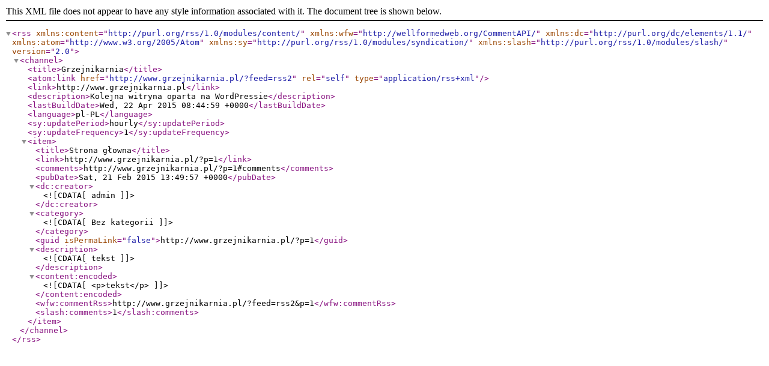

--- FILE ---
content_type: text/xml; charset=UTF-8
request_url: http://www.grzejnikarnia.pl/?feed=rss2
body_size: 660
content:
<?xml version="1.0" encoding="UTF-8"?><rss version="2.0"
	xmlns:content="http://purl.org/rss/1.0/modules/content/"
	xmlns:wfw="http://wellformedweb.org/CommentAPI/"
	xmlns:dc="http://purl.org/dc/elements/1.1/"
	xmlns:atom="http://www.w3.org/2005/Atom"
	xmlns:sy="http://purl.org/rss/1.0/modules/syndication/"
	xmlns:slash="http://purl.org/rss/1.0/modules/slash/"
	>

<channel>
	<title>Grzejnikarnia</title>
	<atom:link href="http://www.grzejnikarnia.pl/?feed=rss2" rel="self" type="application/rss+xml" />
	<link>http://www.grzejnikarnia.pl</link>
	<description>Kolejna witryna oparta na WordPressie</description>
	<lastBuildDate>Wed, 22 Apr 2015 08:44:59 +0000</lastBuildDate>
	<language>pl-PL</language>
	<sy:updatePeriod>hourly</sy:updatePeriod>
	<sy:updateFrequency>1</sy:updateFrequency>
	
	<item>
		<title>Strona głowna</title>
		<link>http://www.grzejnikarnia.pl/?p=1</link>
		<comments>http://www.grzejnikarnia.pl/?p=1#comments</comments>
		<pubDate>Sat, 21 Feb 2015 13:49:57 +0000</pubDate>
		<dc:creator><![CDATA[admin]]></dc:creator>
				<category><![CDATA[Bez kategorii]]></category>

		<guid isPermaLink="false">http://www.grzejnikarnia.pl/?p=1</guid>
		<description><![CDATA[tekst]]></description>
				<content:encoded><![CDATA[<p>tekst</p>
]]></content:encoded>
			<wfw:commentRss>http://www.grzejnikarnia.pl/?feed=rss2&#038;p=1</wfw:commentRss>
		<slash:comments>1</slash:comments>
		</item>
	</channel>
</rss>
